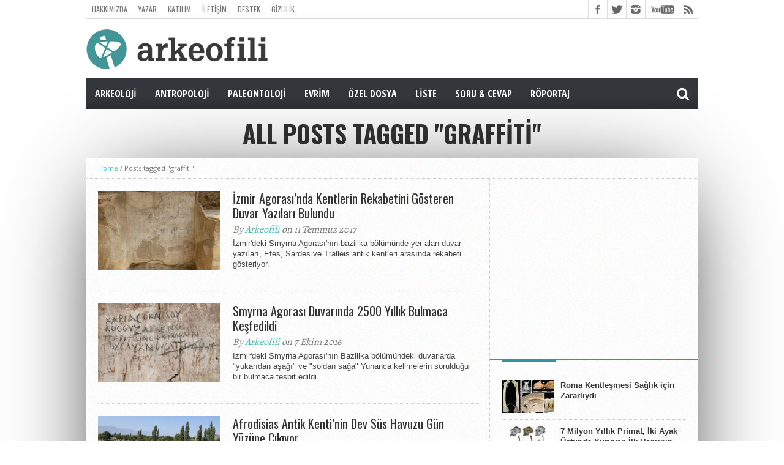

--- FILE ---
content_type: text/html; charset=utf-8
request_url: https://www.google.com/recaptcha/api2/aframe
body_size: 267
content:
<!DOCTYPE HTML><html><head><meta http-equiv="content-type" content="text/html; charset=UTF-8"></head><body><script nonce="2NhWlW-2WDog7OXZD8geDg">/** Anti-fraud and anti-abuse applications only. See google.com/recaptcha */ try{var clients={'sodar':'https://pagead2.googlesyndication.com/pagead/sodar?'};window.addEventListener("message",function(a){try{if(a.source===window.parent){var b=JSON.parse(a.data);var c=clients[b['id']];if(c){var d=document.createElement('img');d.src=c+b['params']+'&rc='+(localStorage.getItem("rc::a")?sessionStorage.getItem("rc::b"):"");window.document.body.appendChild(d);sessionStorage.setItem("rc::e",parseInt(sessionStorage.getItem("rc::e")||0)+1);localStorage.setItem("rc::h",'1767441904847');}}}catch(b){}});window.parent.postMessage("_grecaptcha_ready", "*");}catch(b){}</script></body></html>